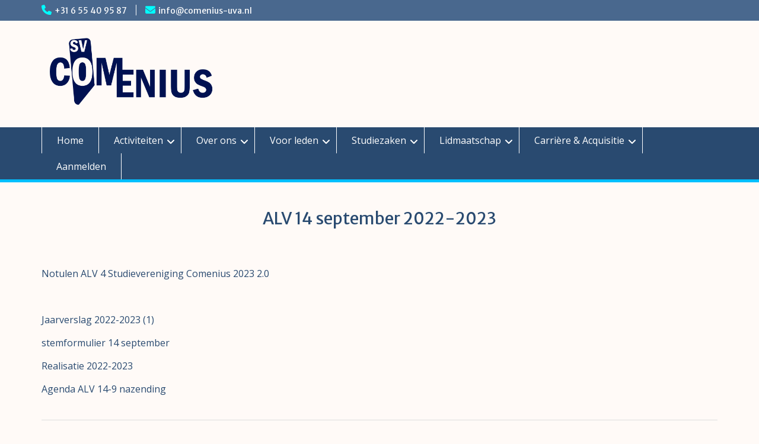

--- FILE ---
content_type: text/html; charset=UTF-8
request_url: https://comenius-uva.nl/alv-14-september-2022-2023/
body_size: 10087
content:
<!DOCTYPE html> <html lang="nl-NL"><head>
	    <meta charset="UTF-8">
    <meta name="viewport" content="width=device-width, initial-scale=1">
    <link rel="profile" href="http://gmpg.org/xfn/11">
    <link rel="pingback" href="https://comenius-uva.nl/xmlrpc.php">
    
<link rel="dns-prefetch" href="//cdn.hu-manity.co" />
		<!-- Cookie Compliance -->
		<script type="text/javascript">var huOptions = {"appID":"comenius-uvanl-ea27945","currentLanguage":"nl","blocking":false,"globalCookie":false,"isAdmin":false,"privacyConsent":true,"forms":[]};</script>
		<script type="text/javascript" src="https://cdn.hu-manity.co/hu-banner.min.js"></script><title>ALV 14 september 2022-2023 &#8211; Studievereniging Comenius</title>
<meta name='robots' content='max-image-preview:large' />
<link rel='dns-prefetch' href='//fonts.googleapis.com' />
<link rel="alternate" type="application/rss+xml" title="Studievereniging Comenius &raquo; feed" href="https://comenius-uva.nl/feed/" />
<link rel="alternate" type="application/rss+xml" title="Studievereniging Comenius &raquo; reacties feed" href="https://comenius-uva.nl/comments/feed/" />
<link rel="alternate" title="oEmbed (JSON)" type="application/json+oembed" href="https://comenius-uva.nl/wp-json/oembed/1.0/embed?url=https%3A%2F%2Fcomenius-uva.nl%2Falv-14-september-2022-2023%2F" />
<link rel="alternate" title="oEmbed (XML)" type="text/xml+oembed" href="https://comenius-uva.nl/wp-json/oembed/1.0/embed?url=https%3A%2F%2Fcomenius-uva.nl%2Falv-14-september-2022-2023%2F&#038;format=xml" />
<style id='wp-img-auto-sizes-contain-inline-css' type='text/css'>
img:is([sizes=auto i],[sizes^="auto," i]){contain-intrinsic-size:3000px 1500px}
/*# sourceURL=wp-img-auto-sizes-contain-inline-css */
</style>
<link rel='stylesheet' id='wedocs-block-style-css' href='https://comenius-uva.nl/wp-content/plugins/wedocs/assets/build/style-block.css?ver=6.9' type='text/css' media='all' />
<style id='wp-emoji-styles-inline-css' type='text/css'>

	img.wp-smiley, img.emoji {
		display: inline !important;
		border: none !important;
		box-shadow: none !important;
		height: 1em !important;
		width: 1em !important;
		margin: 0 0.07em !important;
		vertical-align: -0.1em !important;
		background: none !important;
		padding: 0 !important;
	}
/*# sourceURL=wp-emoji-styles-inline-css */
</style>
<style id='wp-block-library-inline-css' type='text/css'>
:root{--wp-block-synced-color:#7a00df;--wp-block-synced-color--rgb:122,0,223;--wp-bound-block-color:var(--wp-block-synced-color);--wp-editor-canvas-background:#ddd;--wp-admin-theme-color:#007cba;--wp-admin-theme-color--rgb:0,124,186;--wp-admin-theme-color-darker-10:#006ba1;--wp-admin-theme-color-darker-10--rgb:0,107,160.5;--wp-admin-theme-color-darker-20:#005a87;--wp-admin-theme-color-darker-20--rgb:0,90,135;--wp-admin-border-width-focus:2px}@media (min-resolution:192dpi){:root{--wp-admin-border-width-focus:1.5px}}.wp-element-button{cursor:pointer}:root .has-very-light-gray-background-color{background-color:#eee}:root .has-very-dark-gray-background-color{background-color:#313131}:root .has-very-light-gray-color{color:#eee}:root .has-very-dark-gray-color{color:#313131}:root .has-vivid-green-cyan-to-vivid-cyan-blue-gradient-background{background:linear-gradient(135deg,#00d084,#0693e3)}:root .has-purple-crush-gradient-background{background:linear-gradient(135deg,#34e2e4,#4721fb 50%,#ab1dfe)}:root .has-hazy-dawn-gradient-background{background:linear-gradient(135deg,#faaca8,#dad0ec)}:root .has-subdued-olive-gradient-background{background:linear-gradient(135deg,#fafae1,#67a671)}:root .has-atomic-cream-gradient-background{background:linear-gradient(135deg,#fdd79a,#004a59)}:root .has-nightshade-gradient-background{background:linear-gradient(135deg,#330968,#31cdcf)}:root .has-midnight-gradient-background{background:linear-gradient(135deg,#020381,#2874fc)}:root{--wp--preset--font-size--normal:16px;--wp--preset--font-size--huge:42px}.has-regular-font-size{font-size:1em}.has-larger-font-size{font-size:2.625em}.has-normal-font-size{font-size:var(--wp--preset--font-size--normal)}.has-huge-font-size{font-size:var(--wp--preset--font-size--huge)}.has-text-align-center{text-align:center}.has-text-align-left{text-align:left}.has-text-align-right{text-align:right}.has-fit-text{white-space:nowrap!important}#end-resizable-editor-section{display:none}.aligncenter{clear:both}.items-justified-left{justify-content:flex-start}.items-justified-center{justify-content:center}.items-justified-right{justify-content:flex-end}.items-justified-space-between{justify-content:space-between}.screen-reader-text{border:0;clip-path:inset(50%);height:1px;margin:-1px;overflow:hidden;padding:0;position:absolute;width:1px;word-wrap:normal!important}.screen-reader-text:focus{background-color:#ddd;clip-path:none;color:#444;display:block;font-size:1em;height:auto;left:5px;line-height:normal;padding:15px 23px 14px;text-decoration:none;top:5px;width:auto;z-index:100000}html :where(.has-border-color){border-style:solid}html :where([style*=border-top-color]){border-top-style:solid}html :where([style*=border-right-color]){border-right-style:solid}html :where([style*=border-bottom-color]){border-bottom-style:solid}html :where([style*=border-left-color]){border-left-style:solid}html :where([style*=border-width]){border-style:solid}html :where([style*=border-top-width]){border-top-style:solid}html :where([style*=border-right-width]){border-right-style:solid}html :where([style*=border-bottom-width]){border-bottom-style:solid}html :where([style*=border-left-width]){border-left-style:solid}html :where(img[class*=wp-image-]){height:auto;max-width:100%}:where(figure){margin:0 0 1em}html :where(.is-position-sticky){--wp-admin--admin-bar--position-offset:var(--wp-admin--admin-bar--height,0px)}@media screen and (max-width:600px){html :where(.is-position-sticky){--wp-admin--admin-bar--position-offset:0px}}

/*# sourceURL=wp-block-library-inline-css */
</style><style id='global-styles-inline-css' type='text/css'>
:root{--wp--preset--aspect-ratio--square: 1;--wp--preset--aspect-ratio--4-3: 4/3;--wp--preset--aspect-ratio--3-4: 3/4;--wp--preset--aspect-ratio--3-2: 3/2;--wp--preset--aspect-ratio--2-3: 2/3;--wp--preset--aspect-ratio--16-9: 16/9;--wp--preset--aspect-ratio--9-16: 9/16;--wp--preset--color--black: #000;--wp--preset--color--cyan-bluish-gray: #abb8c3;--wp--preset--color--white: #ffffff;--wp--preset--color--pale-pink: #f78da7;--wp--preset--color--vivid-red: #cf2e2e;--wp--preset--color--luminous-vivid-orange: #ff6900;--wp--preset--color--luminous-vivid-amber: #fcb900;--wp--preset--color--light-green-cyan: #7bdcb5;--wp--preset--color--vivid-green-cyan: #00d084;--wp--preset--color--pale-cyan-blue: #8ed1fc;--wp--preset--color--vivid-cyan-blue: #0693e3;--wp--preset--color--vivid-purple: #9b51e0;--wp--preset--color--gray: #666666;--wp--preset--color--light-gray: #f3f3f3;--wp--preset--color--dark-gray: #222222;--wp--preset--color--blue: #294a70;--wp--preset--color--dark-blue: #15305b;--wp--preset--color--navy-blue: #00387d;--wp--preset--color--sky-blue: #49688e;--wp--preset--color--light-blue: #6081a7;--wp--preset--color--yellow: #f4a024;--wp--preset--color--dark-yellow: #ffab1f;--wp--preset--color--red: #e4572e;--wp--preset--color--green: #54b77e;--wp--preset--gradient--vivid-cyan-blue-to-vivid-purple: linear-gradient(135deg,rgb(6,147,227) 0%,rgb(155,81,224) 100%);--wp--preset--gradient--light-green-cyan-to-vivid-green-cyan: linear-gradient(135deg,rgb(122,220,180) 0%,rgb(0,208,130) 100%);--wp--preset--gradient--luminous-vivid-amber-to-luminous-vivid-orange: linear-gradient(135deg,rgb(252,185,0) 0%,rgb(255,105,0) 100%);--wp--preset--gradient--luminous-vivid-orange-to-vivid-red: linear-gradient(135deg,rgb(255,105,0) 0%,rgb(207,46,46) 100%);--wp--preset--gradient--very-light-gray-to-cyan-bluish-gray: linear-gradient(135deg,rgb(238,238,238) 0%,rgb(169,184,195) 100%);--wp--preset--gradient--cool-to-warm-spectrum: linear-gradient(135deg,rgb(74,234,220) 0%,rgb(151,120,209) 20%,rgb(207,42,186) 40%,rgb(238,44,130) 60%,rgb(251,105,98) 80%,rgb(254,248,76) 100%);--wp--preset--gradient--blush-light-purple: linear-gradient(135deg,rgb(255,206,236) 0%,rgb(152,150,240) 100%);--wp--preset--gradient--blush-bordeaux: linear-gradient(135deg,rgb(254,205,165) 0%,rgb(254,45,45) 50%,rgb(107,0,62) 100%);--wp--preset--gradient--luminous-dusk: linear-gradient(135deg,rgb(255,203,112) 0%,rgb(199,81,192) 50%,rgb(65,88,208) 100%);--wp--preset--gradient--pale-ocean: linear-gradient(135deg,rgb(255,245,203) 0%,rgb(182,227,212) 50%,rgb(51,167,181) 100%);--wp--preset--gradient--electric-grass: linear-gradient(135deg,rgb(202,248,128) 0%,rgb(113,206,126) 100%);--wp--preset--gradient--midnight: linear-gradient(135deg,rgb(2,3,129) 0%,rgb(40,116,252) 100%);--wp--preset--font-size--small: 13px;--wp--preset--font-size--medium: 20px;--wp--preset--font-size--large: 28px;--wp--preset--font-size--x-large: 42px;--wp--preset--font-size--normal: 16px;--wp--preset--font-size--huge: 32px;--wp--preset--spacing--20: 0.44rem;--wp--preset--spacing--30: 0.67rem;--wp--preset--spacing--40: 1rem;--wp--preset--spacing--50: 1.5rem;--wp--preset--spacing--60: 2.25rem;--wp--preset--spacing--70: 3.38rem;--wp--preset--spacing--80: 5.06rem;--wp--preset--shadow--natural: 6px 6px 9px rgba(0, 0, 0, 0.2);--wp--preset--shadow--deep: 12px 12px 50px rgba(0, 0, 0, 0.4);--wp--preset--shadow--sharp: 6px 6px 0px rgba(0, 0, 0, 0.2);--wp--preset--shadow--outlined: 6px 6px 0px -3px rgb(255, 255, 255), 6px 6px rgb(0, 0, 0);--wp--preset--shadow--crisp: 6px 6px 0px rgb(0, 0, 0);}:where(.is-layout-flex){gap: 0.5em;}:where(.is-layout-grid){gap: 0.5em;}body .is-layout-flex{display: flex;}.is-layout-flex{flex-wrap: wrap;align-items: center;}.is-layout-flex > :is(*, div){margin: 0;}body .is-layout-grid{display: grid;}.is-layout-grid > :is(*, div){margin: 0;}:where(.wp-block-columns.is-layout-flex){gap: 2em;}:where(.wp-block-columns.is-layout-grid){gap: 2em;}:where(.wp-block-post-template.is-layout-flex){gap: 1.25em;}:where(.wp-block-post-template.is-layout-grid){gap: 1.25em;}.has-black-color{color: var(--wp--preset--color--black) !important;}.has-cyan-bluish-gray-color{color: var(--wp--preset--color--cyan-bluish-gray) !important;}.has-white-color{color: var(--wp--preset--color--white) !important;}.has-pale-pink-color{color: var(--wp--preset--color--pale-pink) !important;}.has-vivid-red-color{color: var(--wp--preset--color--vivid-red) !important;}.has-luminous-vivid-orange-color{color: var(--wp--preset--color--luminous-vivid-orange) !important;}.has-luminous-vivid-amber-color{color: var(--wp--preset--color--luminous-vivid-amber) !important;}.has-light-green-cyan-color{color: var(--wp--preset--color--light-green-cyan) !important;}.has-vivid-green-cyan-color{color: var(--wp--preset--color--vivid-green-cyan) !important;}.has-pale-cyan-blue-color{color: var(--wp--preset--color--pale-cyan-blue) !important;}.has-vivid-cyan-blue-color{color: var(--wp--preset--color--vivid-cyan-blue) !important;}.has-vivid-purple-color{color: var(--wp--preset--color--vivid-purple) !important;}.has-black-background-color{background-color: var(--wp--preset--color--black) !important;}.has-cyan-bluish-gray-background-color{background-color: var(--wp--preset--color--cyan-bluish-gray) !important;}.has-white-background-color{background-color: var(--wp--preset--color--white) !important;}.has-pale-pink-background-color{background-color: var(--wp--preset--color--pale-pink) !important;}.has-vivid-red-background-color{background-color: var(--wp--preset--color--vivid-red) !important;}.has-luminous-vivid-orange-background-color{background-color: var(--wp--preset--color--luminous-vivid-orange) !important;}.has-luminous-vivid-amber-background-color{background-color: var(--wp--preset--color--luminous-vivid-amber) !important;}.has-light-green-cyan-background-color{background-color: var(--wp--preset--color--light-green-cyan) !important;}.has-vivid-green-cyan-background-color{background-color: var(--wp--preset--color--vivid-green-cyan) !important;}.has-pale-cyan-blue-background-color{background-color: var(--wp--preset--color--pale-cyan-blue) !important;}.has-vivid-cyan-blue-background-color{background-color: var(--wp--preset--color--vivid-cyan-blue) !important;}.has-vivid-purple-background-color{background-color: var(--wp--preset--color--vivid-purple) !important;}.has-black-border-color{border-color: var(--wp--preset--color--black) !important;}.has-cyan-bluish-gray-border-color{border-color: var(--wp--preset--color--cyan-bluish-gray) !important;}.has-white-border-color{border-color: var(--wp--preset--color--white) !important;}.has-pale-pink-border-color{border-color: var(--wp--preset--color--pale-pink) !important;}.has-vivid-red-border-color{border-color: var(--wp--preset--color--vivid-red) !important;}.has-luminous-vivid-orange-border-color{border-color: var(--wp--preset--color--luminous-vivid-orange) !important;}.has-luminous-vivid-amber-border-color{border-color: var(--wp--preset--color--luminous-vivid-amber) !important;}.has-light-green-cyan-border-color{border-color: var(--wp--preset--color--light-green-cyan) !important;}.has-vivid-green-cyan-border-color{border-color: var(--wp--preset--color--vivid-green-cyan) !important;}.has-pale-cyan-blue-border-color{border-color: var(--wp--preset--color--pale-cyan-blue) !important;}.has-vivid-cyan-blue-border-color{border-color: var(--wp--preset--color--vivid-cyan-blue) !important;}.has-vivid-purple-border-color{border-color: var(--wp--preset--color--vivid-purple) !important;}.has-vivid-cyan-blue-to-vivid-purple-gradient-background{background: var(--wp--preset--gradient--vivid-cyan-blue-to-vivid-purple) !important;}.has-light-green-cyan-to-vivid-green-cyan-gradient-background{background: var(--wp--preset--gradient--light-green-cyan-to-vivid-green-cyan) !important;}.has-luminous-vivid-amber-to-luminous-vivid-orange-gradient-background{background: var(--wp--preset--gradient--luminous-vivid-amber-to-luminous-vivid-orange) !important;}.has-luminous-vivid-orange-to-vivid-red-gradient-background{background: var(--wp--preset--gradient--luminous-vivid-orange-to-vivid-red) !important;}.has-very-light-gray-to-cyan-bluish-gray-gradient-background{background: var(--wp--preset--gradient--very-light-gray-to-cyan-bluish-gray) !important;}.has-cool-to-warm-spectrum-gradient-background{background: var(--wp--preset--gradient--cool-to-warm-spectrum) !important;}.has-blush-light-purple-gradient-background{background: var(--wp--preset--gradient--blush-light-purple) !important;}.has-blush-bordeaux-gradient-background{background: var(--wp--preset--gradient--blush-bordeaux) !important;}.has-luminous-dusk-gradient-background{background: var(--wp--preset--gradient--luminous-dusk) !important;}.has-pale-ocean-gradient-background{background: var(--wp--preset--gradient--pale-ocean) !important;}.has-electric-grass-gradient-background{background: var(--wp--preset--gradient--electric-grass) !important;}.has-midnight-gradient-background{background: var(--wp--preset--gradient--midnight) !important;}.has-small-font-size{font-size: var(--wp--preset--font-size--small) !important;}.has-medium-font-size{font-size: var(--wp--preset--font-size--medium) !important;}.has-large-font-size{font-size: var(--wp--preset--font-size--large) !important;}.has-x-large-font-size{font-size: var(--wp--preset--font-size--x-large) !important;}
/*# sourceURL=global-styles-inline-css */
</style>

<style id='classic-theme-styles-inline-css' type='text/css'>
/*! This file is auto-generated */
.wp-block-button__link{color:#fff;background-color:#32373c;border-radius:9999px;box-shadow:none;text-decoration:none;padding:calc(.667em + 2px) calc(1.333em + 2px);font-size:1.125em}.wp-block-file__button{background:#32373c;color:#fff;text-decoration:none}
/*# sourceURL=/wp-includes/css/classic-themes.min.css */
</style>
<link rel='stylesheet' id='contact-form-7-css' href='https://comenius-uva.nl/wp-content/plugins/contact-form-7/includes/css/styles.css?ver=6.1.4' type='text/css' media='all' />
<link rel='stylesheet' id='parent-style-css' href='https://comenius-uva.nl/wp-content/themes/education-hub/style.css?ver=6.9' type='text/css' media='all' />
<link rel='stylesheet' id='fontawesome-css' href='https://comenius-uva.nl/wp-content/themes/education-hub/third-party/font-awesome/css/all.min.css?ver=6.7.2' type='text/css' media='all' />
<link rel='stylesheet' id='education-hub-google-fonts-css' href='//fonts.googleapis.com/css?family=Open+Sans%3A600%2C400%2C400italic%2C300%2C100%2C700%7CMerriweather+Sans%3A400%2C700&#038;ver=6.9' type='text/css' media='all' />
<link rel='stylesheet' id='education-hub-style-css' href='https://comenius-uva.nl/wp-content/themes/education-hub-child/style.css?ver=1.0.0' type='text/css' media='all' />
<link rel='stylesheet' id='education-hub-block-style-css' href='https://comenius-uva.nl/wp-content/themes/education-hub/css/blocks.css?ver=20201208' type='text/css' media='all' />
<link rel='stylesheet' id='timed-content-css-css' href='https://comenius-uva.nl/wp-content/plugins/timed-content/css/timed-content.css?ver=2.97' type='text/css' media='all' />
<script type="text/javascript" src="https://comenius-uva.nl/wp-includes/js/jquery/jquery.min.js?ver=3.7.1" id="jquery-core-js"></script>
<script type="text/javascript" src="https://comenius-uva.nl/wp-includes/js/jquery/jquery-migrate.min.js?ver=3.4.1" id="jquery-migrate-js"></script>
<script type="text/javascript" src="https://comenius-uva.nl/wp-content/plugins/timed-content/js/timed-content.js?ver=2.97" id="timed-content_js-js"></script>
<link rel="https://api.w.org/" href="https://comenius-uva.nl/wp-json/" /><link rel="alternate" title="JSON" type="application/json" href="https://comenius-uva.nl/wp-json/wp/v2/pages/52739" /><link rel="EditURI" type="application/rsd+xml" title="RSD" href="https://comenius-uva.nl/xmlrpc.php?rsd" />
<meta name="generator" content="WordPress 6.9" />
<link rel="canonical" href="https://comenius-uva.nl/alv-14-september-2022-2023/" />
<link rel='shortlink' href='https://comenius-uva.nl/?p=52739' />
<style type="text/css" id="custom-background-css">
body.custom-background { background-color: #fffaf7; }
</style>
	<link rel="icon" href="https://comenius-uva.nl/wp-content/uploads/2022/01/cropped-Comeniuslogo-blauw-vierkant-32x32.jpg" sizes="32x32" />
<link rel="icon" href="https://comenius-uva.nl/wp-content/uploads/2022/01/cropped-Comeniuslogo-blauw-vierkant-192x192.jpg" sizes="192x192" />
<link rel="apple-touch-icon" href="https://comenius-uva.nl/wp-content/uploads/2022/01/cropped-Comeniuslogo-blauw-vierkant-180x180.jpg" />
<meta name="msapplication-TileImage" content="https://comenius-uva.nl/wp-content/uploads/2022/01/cropped-Comeniuslogo-blauw-vierkant-270x270.jpg" />
</head>

<body class="wp-singular page-template-default page page-id-52739 custom-background wp-custom-logo wp-embed-responsive wp-theme-education-hub wp-child-theme-education-hub-child cookies-not-set metaslider-plugin site-layout-fluid global-layout-no-sidebar">

	
	    <div id="page" class="container hfeed site">
    <a class="skip-link screen-reader-text" href="#content">Ga naar de inhoud</a>
    	<div id="tophead">
		<div class="container">
			<div id="quick-contact">
									<ul>
													<li class="quick-call"><a href="tel:31655409587">+31 6 55 40 95 87</a></li>
																			<li class="quick-email"><a href="mailto:info@comenius-uva.nl">info@comenius-uva.nl</a></li>
											</ul>
				
							</div>

			
							<div class="header-social-wrapper">
					<div class="widget education_hub_widget_social"></div>				</div><!-- .header-social-wrapper -->
			
		</div> <!-- .container -->
	</div><!--  #tophead -->

	<header id="masthead" class="site-header" role="banner"><div class="container">			    <div class="site-branding">

		    <a href="https://comenius-uva.nl/" class="custom-logo-link" rel="home"><img width="1076" height="484" src="https://comenius-uva.nl/wp-content/uploads/2020/03/cropped-Comeniuslogo-blauw-transparant-1.png" class="custom-logo" alt="Studievereniging Comenius" decoding="async" fetchpriority="high" srcset="https://comenius-uva.nl/wp-content/uploads/2020/03/cropped-Comeniuslogo-blauw-transparant-1.png 1076w, https://comenius-uva.nl/wp-content/uploads/2020/03/cropped-Comeniuslogo-blauw-transparant-1-300x135.png 300w, https://comenius-uva.nl/wp-content/uploads/2020/03/cropped-Comeniuslogo-blauw-transparant-1-1024x461.png 1024w, https://comenius-uva.nl/wp-content/uploads/2020/03/cropped-Comeniuslogo-blauw-transparant-1-768x345.png 768w, https://comenius-uva.nl/wp-content/uploads/2020/03/cropped-Comeniuslogo-blauw-transparant-1-360x162.png 360w" sizes="(max-width: 1076px) 100vw, 1076px" /></a>
									
	    </div><!-- .site-branding -->

	    	    
        </div><!-- .container --></header><!-- #masthead -->    <div id="main-nav" class="clear-fix">
        <div class="container">
        <nav id="site-navigation" class="main-navigation" role="navigation">
          <button class="menu-toggle" aria-controls="primary-menu" aria-expanded="false">
          	<i class="fa fa-bars"></i>
          	<i class="fa fa-close"></i>
			Menu</button>
            <div class="wrap-menu-content">
				<div class="menu-hoofdmenu-container"><ul id="primary-menu" class="menu"><li id="menu-item-45" class="menu-item menu-item-type-custom menu-item-object-custom menu-item-home menu-item-45"><a href="https://comenius-uva.nl">Home</a></li>
<li id="menu-item-47277" class="menu-item menu-item-type-post_type menu-item-object-page menu-item-has-children menu-item-47277"><a href="https://comenius-uva.nl/activiteiten-2/">Activiteiten</a>
<ul class="sub-menu">
	<li id="menu-item-55810" class="menu-item menu-item-type-post_type menu-item-object-page menu-item-55810"><a href="https://comenius-uva.nl/commissiewerk/">Sluit aan bij een commissie</a></li>
	<li id="menu-item-58969" class="menu-item menu-item-type-post_type menu-item-object-page menu-item-58969"><a href="https://comenius-uva.nl/activiteiten/">Aanmelden voor activiteiten</a></li>
	<li id="menu-item-4082" class="menu-item menu-item-type-post_type menu-item-object-page menu-item-4082"><a href="https://comenius-uva.nl/actueel/gelukkig-hebben-we-de-fotos-nog/">Foto&#8217;s</a></li>
</ul>
</li>
<li id="menu-item-60" class="menu-item menu-item-type-post_type menu-item-object-page menu-item-has-children menu-item-60"><a href="https://comenius-uva.nl/de-vereniging/">Over ons</a>
<ul class="sub-menu">
	<li id="menu-item-63" class="menu-item menu-item-type-post_type menu-item-object-page menu-item-63"><a href="https://comenius-uva.nl/de-vereniging/contact/">Contact</a></li>
	<li id="menu-item-60029" class="menu-item menu-item-type-post_type menu-item-object-page menu-item-60029"><a href="https://comenius-uva.nl/het-30e-bestuur-der-studievereniging-comenius/">Het bestuur van Comenius</a></li>
	<li id="menu-item-58023" class="menu-item menu-item-type-post_type menu-item-object-page menu-item-58023"><a href="https://comenius-uva.nl/?page_id=57961">Een bestuursjaar bij Comenius doen</a></li>
	<li id="menu-item-6996" class="menu-item menu-item-type-post_type menu-item-object-page menu-item-6996"><a href="https://comenius-uva.nl/wie-zijn-wij/">Wie zijn wij?</a></li>
	<li id="menu-item-50" class="menu-item menu-item-type-post_type menu-item-object-page menu-item-50"><a href="https://comenius-uva.nl/de-vereniging/geschiedenis/">Geschiedenis</a></li>
	<li id="menu-item-62" class="menu-item menu-item-type-post_type menu-item-object-page menu-item-62"><a href="https://comenius-uva.nl/de-vereniging/beleidsplan/">Ons beleid</a></li>
	<li id="menu-item-52723" class="menu-item menu-item-type-post_type menu-item-object-page menu-item-privacy-policy menu-item-52723"><a rel="privacy-policy" href="https://comenius-uva.nl/privacy-policy/">Privacybeleid</a></li>
</ul>
</li>
<li id="menu-item-79" class="menu-item menu-item-type-post_type menu-item-object-page menu-item-has-children menu-item-79"><a href="https://comenius-uva.nl/actueel/">Voor leden</a>
<ul class="sub-menu">
	<li id="menu-item-83" class="menu-item menu-item-type-post_type menu-item-object-page menu-item-83"><a href="https://comenius-uva.nl/actueel/groei/">GROEI</a></li>
	<li id="menu-item-2333" class="menu-item menu-item-type-post_type menu-item-object-page menu-item-2333"><a href="https://comenius-uva.nl/actueel/merchandise/">Merchandise</a></li>
	<li id="menu-item-85" class="menu-item menu-item-type-post_type menu-item-object-page menu-item-85"><a href="https://comenius-uva.nl/actueel/nieuwsbrief/">Nieuwsbrief</a></li>
	<li id="menu-item-47066" class="menu-item menu-item-type-post_type menu-item-object-page menu-item-47066"><a href="https://comenius-uva.nl/samenvattingen/">Samenvattingen</a></li>
	<li id="menu-item-386" class="menu-item menu-item-type-post_type menu-item-object-page menu-item-386"><a href="https://comenius-uva.nl/leden/website-account/">Website account aanvragen</a></li>
	<li id="menu-item-92" class="menu-item menu-item-type-post_type menu-item-object-page menu-item-92"><a href="https://comenius-uva.nl/boekverkoop/">Boekverkoop</a></li>
	<li id="menu-item-46428" class="menu-item menu-item-type-post_type menu-item-object-page menu-item-46428"><a href="https://comenius-uva.nl/informatie-voor-nieuwe-studenten/">Informatie voor nieuwe studenten</a></li>
	<li id="menu-item-9277" class="menu-item menu-item-type-post_type menu-item-object-page menu-item-9277"><a href="https://comenius-uva.nl/confidentieel-contactpersoon/">Confidentieel Contactpersoon</a></li>
</ul>
</li>
<li id="menu-item-93" class="menu-item menu-item-type-post_type menu-item-object-page menu-item-has-children menu-item-93"><a href="https://comenius-uva.nl/opleiding/">Studiezaken</a>
<ul class="sub-menu">
	<li id="menu-item-115" class="menu-item menu-item-type-post_type menu-item-object-page menu-item-115"><a href="https://comenius-uva.nl/opleiding/bestuursstudent/">Bestuursstudent</a></li>
	<li id="menu-item-114" class="menu-item menu-item-type-post_type menu-item-object-page menu-item-114"><a href="https://comenius-uva.nl/opleiding/mastergids/">Mastergids</a></li>
	<li id="menu-item-6112" class="menu-item menu-item-type-post_type menu-item-object-page menu-item-6112"><a href="https://comenius-uva.nl/fv-fmg/">Fv-FMG</a></li>
	<li id="menu-item-116" class="menu-item menu-item-type-post_type menu-item-object-page menu-item-116"><a href="https://comenius-uva.nl/opleiding/opleidingscommissie/">Opleidingscommissie</a></li>
	<li id="menu-item-112" class="menu-item menu-item-type-post_type menu-item-object-page menu-item-112"><a href="https://comenius-uva.nl/opleiding/pow/">POW</a></li>
	<li id="menu-item-113" class="menu-item menu-item-type-post_type menu-item-object-page menu-item-113"><a href="https://comenius-uva.nl/opleiding/upva/">UPvA</a></li>
	<li id="menu-item-117" class="menu-item menu-item-type-post_type menu-item-object-page menu-item-117"><a href="https://comenius-uva.nl/opleiding/studieadviseurs/">Studieadviseurs</a></li>
</ul>
</li>
<li id="menu-item-387" class="menu-item menu-item-type-post_type menu-item-object-page menu-item-has-children menu-item-387"><a href="https://comenius-uva.nl/leden/">Lidmaatschap</a>
<ul class="sub-menu">
	<li id="menu-item-98" class="menu-item menu-item-type-post_type menu-item-object-page menu-item-98"><a href="https://comenius-uva.nl/leden/lid-worden/">Regulier lidmaatschap</a></li>
	<li id="menu-item-8448" class="menu-item menu-item-type-post_type menu-item-object-page menu-item-has-children menu-item-8448"><a href="https://comenius-uva.nl/alumnilidmaatschap/">Alumnilidmaatschap</a>
	<ul class="sub-menu">
		<li id="menu-item-11699" class="menu-item menu-item-type-post_type menu-item-object-page menu-item-11699"><a href="https://comenius-uva.nl/voorgedragen-alumni/">Voorgedragen Alumni</a></li>
	</ul>
</li>
</ul>
</li>
<li id="menu-item-99" class="menu-item menu-item-type-post_type menu-item-object-page menu-item-has-children menu-item-99"><a href="https://comenius-uva.nl/extern/">Carrière &#038; Acquisitie</a>
<ul class="sub-menu">
	<li id="menu-item-125" class="menu-item menu-item-type-post_type menu-item-object-page menu-item-125"><a href="https://comenius-uva.nl/extern/sponsoring/">Sponsoring</a></li>
	<li id="menu-item-124" class="menu-item menu-item-type-post_type menu-item-object-page menu-item-124"><a href="https://comenius-uva.nl/extern/vacatures/">Vacatures</a></li>
</ul>
</li>
<li><a href="https://comenius-uva.nl/?page_id=366">Aanmelden</a></li></ul></div>            </div><!-- .menu-content -->
        </nav><!-- #site-navigation -->
       </div> <!-- .container -->
    </div> <!-- #main-nav -->
    
	<div id="content" class="site-content"><div class="container"><div class="inner-wrapper">    

	<div id="primary" class="content-area">
		<main id="main" class="site-main" role="main">

			
				
<article id="post-52739" class="post-52739 page type-page status-publish hentry">
	<header class="entry-header">
		<h1 class="entry-title">ALV 14 september 2022-2023</h1>	</header><!-- .entry-header -->

	<div class="entry-content">
    		<p>&nbsp;</p>
<p><a href="https://comenius-uva.nl/wp-content/uploads/2023/09/Notulen-ALV-4-Studievereniging-Comenius-2023-2.0.pdf">Notulen ALV 4 Studievereniging Comenius 2023 2.0</a></p>
<p>&nbsp;</p>
<p><a href="https://comenius-uva.nl/wp-content/uploads/2023/09/Jaarverslag-2022-2023-1.pdf">Jaarverslag 2022-2023 (1)</a></p>
<p><a href="https://comenius-uva.nl/wp-content/uploads/2023/09/stemformulier-14-september.pdf">stemformulier 14 september</a></p>
<p><a href="https://comenius-uva.nl/wp-content/uploads/2023/09/Realisatie-2022-2023.pdf">Realisatie 2022-2023</a></p>
<p><a href="https://comenius-uva.nl/wp-content/uploads/2023/09/Agenda-ALV-14-9-nazending-.pdf">Agenda ALV 14-9 nazending</a></p>
			</div><!-- .entry-content -->

	<footer class="entry-footer">
			</footer><!-- .entry-footer -->
</article><!-- #post-## -->

				
			
		</main><!-- #main -->
	</div><!-- #primary -->



</div><!-- .inner-wrapper --></div><!-- .container --></div><!-- #content -->
	<div  id="footer-widgets" ><div class="container"><div class="inner-wrapper"><div class="footer-active-1 footer-widget-area"><aside id="text-2" class="widget widget_text">			<div class="textwidget"><p>&nbsp;</p>
<p>​</p>
<table style="width: 100%; border-collapse: collapse; border-style: hidden; height: 466px;">
<tbody>
<tr style="height: 200px;">
<td style="width: 38.1421%; border-style: hidden; height: 200px;">
<p><figure id="attachment_11905" aria-describedby="caption-attachment-11905" style="width: 346px" class="wp-caption alignnone"><a href="https://comenius.smartbooks.nl/"><img loading="lazy" decoding="async" class="wp-image-11905" src="https://comenius-uva.nl/wp-content/uploads/2021/09/Smartbooks-Logo-300x78.jpg" alt="" width="346" height="90" srcset="https://comenius-uva.nl/wp-content/uploads/2021/09/Smartbooks-Logo-300x78.jpg 300w, https://comenius-uva.nl/wp-content/uploads/2021/09/Smartbooks-Logo-1024x266.jpg 1024w, https://comenius-uva.nl/wp-content/uploads/2021/09/Smartbooks-Logo-768x200.jpg 768w, https://comenius-uva.nl/wp-content/uploads/2021/09/Smartbooks-Logo-1536x399.jpg 1536w, https://comenius-uva.nl/wp-content/uploads/2021/09/Smartbooks-Logo-360x94.jpg 360w, https://comenius-uva.nl/wp-content/uploads/2021/09/Smartbooks-Logo.jpg 1885w" sizes="auto, (max-width: 346px) 100vw, 346px" /></a><figcaption id="caption-attachment-11905" class="wp-caption-text">Bestel als Comeniuslid jouw studieboeken via Smartbooks voor een leuke korting!</figcaption></figure></td>
<td style="width: 33.1148%; border-style: hidden; height: 200px;">&nbsp;</p>
<p>&nbsp;</p>
<p><img loading="lazy" decoding="async" class="aligncenter size-full wp-image-7005" src="https://comenius-uva.nl/wp-content/uploads/2020/03/cropped-Comeniuslogo-blauw-transparant.png" alt="" width="1317" height="691" srcset="https://comenius-uva.nl/wp-content/uploads/2020/03/cropped-Comeniuslogo-blauw-transparant.png 1317w, https://comenius-uva.nl/wp-content/uploads/2020/03/cropped-Comeniuslogo-blauw-transparant-300x157.png 300w, https://comenius-uva.nl/wp-content/uploads/2020/03/cropped-Comeniuslogo-blauw-transparant-1024x537.png 1024w, https://comenius-uva.nl/wp-content/uploads/2020/03/cropped-Comeniuslogo-blauw-transparant-768x403.png 768w, https://comenius-uva.nl/wp-content/uploads/2020/03/cropped-Comeniuslogo-blauw-transparant-360x189.png 360w" sizes="auto, (max-width: 1317px) 100vw, 1317px" /></td>
<td style="width: 28.6339%; height: 200px; border-style: hidden;">
<p><figure id="attachment_17" aria-describedby="caption-attachment-17" style="width: 259px" class="wp-caption aligncenter"><a href="http://www.nvo.nl/" target="_blank" rel="noopener"><img loading="lazy" decoding="async" class="wp-image-17" src="https://comenius-uva.nl/wp-content/uploads/2018/09/3742628.jpg" alt="" width="259" height="90" /></a><figcaption id="caption-attachment-17" class="wp-caption-text">Comenius is trots partner van de Nederlandse Vereniging van Pedagogen en Onderwijskundigen</figcaption></figure></td>
</tr>
<tr style="height: 266px;">
<td style="width: 38.1421%; border-style: hidden; height: 266px;"><strong>Bezoekadres SV Comenius:</strong><br />
Nieuwe Achtergracht 166<br />
Kamer B1.05<br />
1018 WV Amsterdam<br />
<strong>Postadres:</strong><br />
Postbus 15789<br />
1001 NG Amsterdam<br />
<strong>E-mail:</strong> <a href="mailto:info@comenius-uva.nl">info@comenius-uva.nl</a><br />
<strong>Telefoon: </strong>+31 6 55409587<br />
KvK: 40539558</td>
<td style="width: 33.1148%; border-style: hidden; height: 266px;"><a href="https://www.schoolstudent.nl/"><img loading="lazy" decoding="async" class="alignnone size-medium wp-image-46865" src="https://comenius-uva.nl/wp-content/uploads/2022/08/Studietree-Banner-website--300x54.png" alt="" width="300" height="54" srcset="https://comenius-uva.nl/wp-content/uploads/2022/08/Studietree-Banner-website--300x54.png 300w, https://comenius-uva.nl/wp-content/uploads/2022/08/Studietree-Banner-website--1024x185.png 1024w, https://comenius-uva.nl/wp-content/uploads/2022/08/Studietree-Banner-website--768x139.png 768w, https://comenius-uva.nl/wp-content/uploads/2022/08/Studietree-Banner-website--1536x278.png 1536w, https://comenius-uva.nl/wp-content/uploads/2022/08/Studietree-Banner-website--2048x371.png 2048w, https://comenius-uva.nl/wp-content/uploads/2022/08/Studietree-Banner-website--360x65.png 360w" sizes="auto, (max-width: 300px) 100vw, 300px" /></a></p>
<p>Voor de leukste studiegerelateerde bijbaan!</td>
<td style="width: 28.6339%; height: 266px;"><img loading="lazy" decoding="async" class="size-full wp-image-494 alignright" src="https://comenius-uva.nl/wp-content/uploads/2018/10/uva.png" alt="" width="250" height="250" srcset="https://comenius-uva.nl/wp-content/uploads/2018/10/uva.png 250w, https://comenius-uva.nl/wp-content/uploads/2018/10/uva-150x150.png 150w" sizes="auto, (max-width: 250px) 100vw, 250px" /></td>
</tr>
</tbody>
</table>
<p><center><a href="https://comenius-uva.nl/privacy-policy/" target="_blank" rel="noopener"><strong>Privacybeleid</strong></a></center></p>
</div>
		</aside></div><!-- .footer-widget-area --></div><!-- .inner-wrapper --></div><!-- .container --></div><footer id="colophon" class="site-footer" role="contentinfo"><div class="container">    
	    	    	      <div class="copyright">
	        Copyright 2018 De Voort Software. All rights reserved.	      </div><!-- .copyright -->
	    	    <div class="site-info">
	      <a href="https://wordpress.org/">Met trots ondersteund door WordPress</a>
	      <span class="sep"> | </span>
			Education Hub door <a href="https://wenthemes.com/" rel="designer" target="_blank">WEN Themes</a>	    </div><!-- .site-info -->
	    	</div><!-- .container --></footer><!-- #colophon -->
</div><!-- #page --><a href="#page" class="scrollup" id="btn-scrollup"><i class="fa fa-chevron-up"></i></a>
<script type="speculationrules">
{"prefetch":[{"source":"document","where":{"and":[{"href_matches":"/*"},{"not":{"href_matches":["/wp-*.php","/wp-admin/*","/wp-content/uploads/*","/wp-content/*","/wp-content/plugins/*","/wp-content/themes/education-hub-child/*","/wp-content/themes/education-hub/*","/*\\?(.+)"]}},{"not":{"selector_matches":"a[rel~=\"nofollow\"]"}},{"not":{"selector_matches":".no-prefetch, .no-prefetch a"}}]},"eagerness":"conservative"}]}
</script>
<script type="text/javascript" src="https://comenius-uva.nl/wp-includes/js/dist/hooks.min.js?ver=dd5603f07f9220ed27f1" id="wp-hooks-js"></script>
<script type="text/javascript" src="https://comenius-uva.nl/wp-includes/js/dist/i18n.min.js?ver=c26c3dc7bed366793375" id="wp-i18n-js"></script>
<script type="text/javascript" id="wp-i18n-js-after">
/* <![CDATA[ */
wp.i18n.setLocaleData( { 'text direction\u0004ltr': [ 'ltr' ] } );
//# sourceURL=wp-i18n-js-after
/* ]]> */
</script>
<script type="text/javascript" src="https://comenius-uva.nl/wp-content/plugins/contact-form-7/includes/swv/js/index.js?ver=6.1.4" id="swv-js"></script>
<script type="text/javascript" id="contact-form-7-js-translations">
/* <![CDATA[ */
( function( domain, translations ) {
	var localeData = translations.locale_data[ domain ] || translations.locale_data.messages;
	localeData[""].domain = domain;
	wp.i18n.setLocaleData( localeData, domain );
} )( "contact-form-7", {"translation-revision-date":"2025-11-30 09:13:36+0000","generator":"GlotPress\/4.0.3","domain":"messages","locale_data":{"messages":{"":{"domain":"messages","plural-forms":"nplurals=2; plural=n != 1;","lang":"nl"},"This contact form is placed in the wrong place.":["Dit contactformulier staat op de verkeerde plek."],"Error:":["Fout:"]}},"comment":{"reference":"includes\/js\/index.js"}} );
//# sourceURL=contact-form-7-js-translations
/* ]]> */
</script>
<script type="text/javascript" id="contact-form-7-js-before">
/* <![CDATA[ */
var wpcf7 = {
    "api": {
        "root": "https:\/\/comenius-uva.nl\/wp-json\/",
        "namespace": "contact-form-7\/v1"
    }
};
//# sourceURL=contact-form-7-js-before
/* ]]> */
</script>
<script type="text/javascript" src="https://comenius-uva.nl/wp-content/plugins/contact-form-7/includes/js/index.js?ver=6.1.4" id="contact-form-7-js"></script>
<script type="text/javascript" src="https://comenius-uva.nl/wp-content/themes/education-hub/js/skip-link-focus-fix.min.js?ver=20130115" id="education-hub-skip-link-focus-fix-js"></script>
<script type="text/javascript" src="https://comenius-uva.nl/wp-content/themes/education-hub/third-party/cycle2/js/jquery.cycle2.min.js?ver=2.1.6" id="cycle2-js"></script>
<script type="text/javascript" src="https://comenius-uva.nl/wp-content/themes/education-hub/js/custom.min.js?ver=1.0" id="education-hub-custom-js"></script>
<script type="text/javascript" id="education-hub-navigation-js-extra">
/* <![CDATA[ */
var EducationHubScreenReaderText = {"expand":"\u003Cspan class=\"screen-reader-text\"\u003Esubmenu uitvouwen\u003C/span\u003E","collapse":"\u003Cspan class=\"screen-reader-text\"\u003Esubmenu invouwen\u003C/span\u003E"};
//# sourceURL=education-hub-navigation-js-extra
/* ]]> */
</script>
<script type="text/javascript" src="https://comenius-uva.nl/wp-content/themes/education-hub/js/navigation.min.js?ver=20120206" id="education-hub-navigation-js"></script>
<script id="wp-emoji-settings" type="application/json">
{"baseUrl":"https://s.w.org/images/core/emoji/17.0.2/72x72/","ext":".png","svgUrl":"https://s.w.org/images/core/emoji/17.0.2/svg/","svgExt":".svg","source":{"concatemoji":"https://comenius-uva.nl/wp-includes/js/wp-emoji-release.min.js?ver=6.9"}}
</script>
<script type="module">
/* <![CDATA[ */
/*! This file is auto-generated */
const a=JSON.parse(document.getElementById("wp-emoji-settings").textContent),o=(window._wpemojiSettings=a,"wpEmojiSettingsSupports"),s=["flag","emoji"];function i(e){try{var t={supportTests:e,timestamp:(new Date).valueOf()};sessionStorage.setItem(o,JSON.stringify(t))}catch(e){}}function c(e,t,n){e.clearRect(0,0,e.canvas.width,e.canvas.height),e.fillText(t,0,0);t=new Uint32Array(e.getImageData(0,0,e.canvas.width,e.canvas.height).data);e.clearRect(0,0,e.canvas.width,e.canvas.height),e.fillText(n,0,0);const a=new Uint32Array(e.getImageData(0,0,e.canvas.width,e.canvas.height).data);return t.every((e,t)=>e===a[t])}function p(e,t){e.clearRect(0,0,e.canvas.width,e.canvas.height),e.fillText(t,0,0);var n=e.getImageData(16,16,1,1);for(let e=0;e<n.data.length;e++)if(0!==n.data[e])return!1;return!0}function u(e,t,n,a){switch(t){case"flag":return n(e,"\ud83c\udff3\ufe0f\u200d\u26a7\ufe0f","\ud83c\udff3\ufe0f\u200b\u26a7\ufe0f")?!1:!n(e,"\ud83c\udde8\ud83c\uddf6","\ud83c\udde8\u200b\ud83c\uddf6")&&!n(e,"\ud83c\udff4\udb40\udc67\udb40\udc62\udb40\udc65\udb40\udc6e\udb40\udc67\udb40\udc7f","\ud83c\udff4\u200b\udb40\udc67\u200b\udb40\udc62\u200b\udb40\udc65\u200b\udb40\udc6e\u200b\udb40\udc67\u200b\udb40\udc7f");case"emoji":return!a(e,"\ud83e\u1fac8")}return!1}function f(e,t,n,a){let r;const o=(r="undefined"!=typeof WorkerGlobalScope&&self instanceof WorkerGlobalScope?new OffscreenCanvas(300,150):document.createElement("canvas")).getContext("2d",{willReadFrequently:!0}),s=(o.textBaseline="top",o.font="600 32px Arial",{});return e.forEach(e=>{s[e]=t(o,e,n,a)}),s}function r(e){var t=document.createElement("script");t.src=e,t.defer=!0,document.head.appendChild(t)}a.supports={everything:!0,everythingExceptFlag:!0},new Promise(t=>{let n=function(){try{var e=JSON.parse(sessionStorage.getItem(o));if("object"==typeof e&&"number"==typeof e.timestamp&&(new Date).valueOf()<e.timestamp+604800&&"object"==typeof e.supportTests)return e.supportTests}catch(e){}return null}();if(!n){if("undefined"!=typeof Worker&&"undefined"!=typeof OffscreenCanvas&&"undefined"!=typeof URL&&URL.createObjectURL&&"undefined"!=typeof Blob)try{var e="postMessage("+f.toString()+"("+[JSON.stringify(s),u.toString(),c.toString(),p.toString()].join(",")+"));",a=new Blob([e],{type:"text/javascript"});const r=new Worker(URL.createObjectURL(a),{name:"wpTestEmojiSupports"});return void(r.onmessage=e=>{i(n=e.data),r.terminate(),t(n)})}catch(e){}i(n=f(s,u,c,p))}t(n)}).then(e=>{for(const n in e)a.supports[n]=e[n],a.supports.everything=a.supports.everything&&a.supports[n],"flag"!==n&&(a.supports.everythingExceptFlag=a.supports.everythingExceptFlag&&a.supports[n]);var t;a.supports.everythingExceptFlag=a.supports.everythingExceptFlag&&!a.supports.flag,a.supports.everything||((t=a.source||{}).concatemoji?r(t.concatemoji):t.wpemoji&&t.twemoji&&(r(t.twemoji),r(t.wpemoji)))});
//# sourceURL=https://comenius-uva.nl/wp-includes/js/wp-emoji-loader.min.js
/* ]]> */
</script>
</body>
</html>


--- FILE ---
content_type: text/css
request_url: https://comenius-uva.nl/wp-content/themes/education-hub-child/style.css?ver=1.0.0
body_size: 950
content:
/*
Theme Name: Education Hub Child
Theme URI: 
description: >-
  Education Hub Child Theme
Author: Rob Prikanowski
Author URI: http://devoortsoftware.nl
Template: education-hub
Version: 1.0.0
License: GNU General Public License v2 or later
License URI: http://www.gnu.org/licenses/gpl-2.0.html
Tags: 
Text Domain: education-hub-child
*/

/*--------------------------------------------------------------
## DVS additions
--------------------------------------------------------------*/

/* DVS table additions */
.dvs {
	border: 0px;
}
.dvsl {
	border: 0px;
	text-align: left;
	vertical-align: top;
}
.dvslm {
	border: 0px;
	text-align: left;
	vertical-align: middle;
}
.dvsr {
	border: 0px;
	text-align: right;
	vertical-align: top;
}
/* DVS change the width of the CF7 forms */
.wpcf7 {
	width: 400px;
}
/* end of DVS additions */

/* change orange color of icons to light blue */
#quick-contact li.quick-call::before {
    color: rgb(0,255,255);
}

#quick-contact li.quick-email::before {
    color: rgb(0,255,255);
}

/* change orange color #f4a024 to light blue */
#main-nav {
    border-bottom: 5px solid #00bfff;
}

.main-navigation li a:hover,
.main-navigation li.current-menu-item > a,
.main-navigation li.current_page_item > a ,
.main-navigation li:hover > a{
    background:#00bfff;
}

#main-slider .pager-box {
    background: #00bfff none repeat scroll 0 0;
}

#main-slider .cycle-caption {
    border-right: 8px solid #00bfff;
}

#main-slider .cycle-prev:hover::after,
#main-slider .cycle-next:hover::after{
    background-color: #00bfff;
}

/* change orange color #ffab1f to light blue */
blockquote {
    border-left: 4px solid #00bfff;
}

button,
a.cta-button-primary,
input[type="button"],
input[type="reset"],
input[type="submit"] {
    background: #00bfff;
}

#calendar_wrap #next,
#calendar_wrap td#prev,
td#today{
    background: #00bfff;
}

a.comment-reply-link:hover {
    background-color: #00bfff;
}

.nav-links a:hover,
a.cta-button-primary:hover,
.nav-links span.current {
    background-color: #00bfff;
}

#quick-contact li::before {
    color:#00bfff;
}

#quick-contact .top-news-title::before {
    color: #00bfff;
}

.quick-links ul li a:hover {
    background-color: #00bfff;
}

.search-form .search-submit:hover,
.woocommerce-product-search button:hover {
    background-color:#00bfff;
}

#sidebar-primary .widget-title,
 #sidebar-secondary .widget-title {
    border-bottom: 0 solid #00bfff;
    border-left: 5px solid #00bfff;
}


.widget-area ul li::before {
    color: #00bfff;
}

.event-post .entry-meta {
    background: #00bfff none repeat scroll 0 0;
}

.event-post .entry-meta::before {
    border: 1px solid #00bfff;
}

.news-content {
    border-top: 5px solid #00bfff;
}

#footer-widgets {
    border-top: 5px solid #00bfff;
}

.footer-widget-area ul li::before {
    color: #00bfff;
}

.news-content {
    border-top: 5px solid #00bfff;
}

.scrollup {
    background: #00bfff none repeat scroll 0 0;
}

h2.error-title {
    text-shadow: 3px 3px 0 #00bfff;
}

@media only screen and ( max-width: 767px ) {
  .dropdown-toggle {
      background:#00bfff ;
  }
}

/* Center title */
h1.entry-title {
	text-align: center;
}
